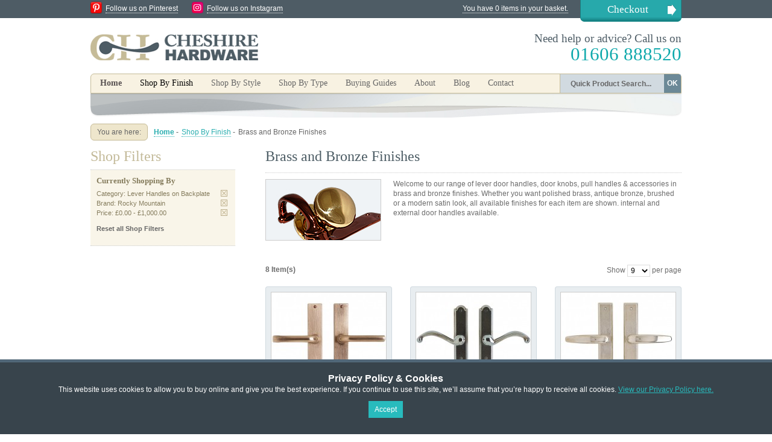

--- FILE ---
content_type: text/html; charset=UTF-8
request_url: https://www.cheshirehardware.com/shop-by-finish/brass-and-bronze-door-handles.html?cat=109&manufacturer=40&price=1%2C1000
body_size: 7898
content:
<!DOCTYPE html PUBLIC "-//W3C//DTD XHTML 1.0 Strict//EN" "http://www.w3.org/TR/xhtml1/DTD/xhtml1-strict.dtd">
<html xmlns="http://www.w3.org/1999/xhtml" xml:lang="en" lang="en">
<head>
<title>Polished Gunmetal Solid Bronze and Brass Door Handles and Door Knobs from Cheshire Hardware  | Door handles &amp; door accessories | Cheshire Hardware</title>

<meta http-equiv="Content-Type" content="text/html; charset=utf-8" />
<meta name="google-site-verification" content="F7CCSqh6LFhVs-NXWxZyw6DSegfSpxFR1jZNX-avHdA" />
<meta name="viewport" content="width=device-width, initial-scale=1.0, user-scalable=no">
<meta name="description" content="Brass Gunmetal and Bronze door hardware, including handles on rose, door knobs, pull handles, Thumb Latches and accessories polished brass satin brass antique brass aged brass distressed oil rubbed bronze RBMA IBMA solid bronze polished gunmetal distressed antique brass real bronze metal antique polished bronze.  Internal and external door handles available.

" />
<meta name="keywords" content="brass door hardware, brass door lever handle, brass door knob, brass pull handle, brass door furniture, brass door handles, brass door knobs, brass door hardware, brass door handle, brass door lever, brass thumb latch, brass thumblatch, bronze door lever handle, bronze door knob, bronze pull handle, bronze door furniture, bronze door handles, bronze door knobs, bronze door hardware, bronze door handle, bronze door lever, bronze thumblatch, bronze thumb latch, gunmetal door lever handle, gunmetal door knob, gunmetal pull handle, gunmetal door furniture, gunmetal door handles, gunmetal door knobs, gun metal door hardware, gun metal door handle, gun metal door lever, gun metal thumblatch, gun metal thumb latch, gun  metal door lever handle, gun metal door knob, gun metal pull handle, gun metal door furniture, gun metal door handles, gun metal door knobs, gun metal door hardware, gun metal door handle, gun metal door lever, gun metal thumblatch, gun metal thumb latch" />
<meta name="robots" content="INDEX,FOLLOW" />
<link rel="icon" href="https://www.cheshirehardware.com/skin/frontend/cheshirehardware/default/favicon.ico" type="image/x-icon" />
<link rel="shortcut icon" href="https://www.cheshirehardware.com/skin/frontend/cheshirehardware/default/favicon.ico" type="image/x-icon" />

<meta name="google-site-verification" content="SUDWdFzWe5hmHW2mo3tNcueFHmPQ79or4UjjZMOnHuM" />

<!--[if lt IE 7]>
<script type="text/javascript">
//<![CDATA[
    var BLANK_URL = 'https://www.cheshirehardware.com/js/blank.html';
    var BLANK_IMG = 'https://www.cheshirehardware.com/js/spacer.gif';
//]]>
</script>
<![endif]-->
<link rel="stylesheet" type="text/css" href="https://www.cheshirehardware.com/skin/frontend/cheshirehardware/default/css/production.css" media="all" />
<link rel="stylesheet" type="text/css" href="https://www.cheshirehardware.com/skin/frontend/base/default/css/widgets.css" media="all" />
<link rel="stylesheet" type="text/css" href="https://www.cheshirehardware.com/skin/frontend/cheshirehardware/default/css/shadowbox.css" media="all" />
<link rel="stylesheet" type="text/css" href="https://www.cheshirehardware.com/skin/frontend/cheshirehardware/default/css/jqzoom.css" media="all" />
<link rel="stylesheet" type="text/css" href="https://www.cheshirehardware.com/skin/frontend/cheshirehardware/default/aw_blog/css/style.css" media="all" />
<link rel="stylesheet" type="text/css" href="https://www.cheshirehardware.com/skin/frontend/base/default/css/hideprice.css" media="all" />
<link rel="stylesheet" type="text/css" href="https://www.cheshirehardware.com/skin/frontend/base/default/css/scommerce/gdpr/cookienotice.css" media="all" />
<link rel="stylesheet" type="text/css" href="https://www.cheshirehardware.com/skin/frontend/cheshirehardware/default/css/print.css" media="print" />
<script type="text/javascript" src="https://www.cheshirehardware.com/js/prototype/prototype.js"></script>
<script type="text/javascript" src="https://www.cheshirehardware.com/js/lib/ccard.js"></script>
<script type="text/javascript" src="https://www.cheshirehardware.com/js/prototype/validation.js"></script>
<script type="text/javascript" src="https://www.cheshirehardware.com/js/scriptaculous/builder.js"></script>
<script type="text/javascript" src="https://www.cheshirehardware.com/js/scriptaculous/effects.js"></script>
<script type="text/javascript" src="https://www.cheshirehardware.com/js/scriptaculous/dragdrop.js"></script>
<script type="text/javascript" src="https://www.cheshirehardware.com/js/scriptaculous/controls.js"></script>
<script type="text/javascript" src="https://www.cheshirehardware.com/js/scriptaculous/slider.js"></script>
<script type="text/javascript" src="https://www.cheshirehardware.com/js/varien/js.js"></script>
<script type="text/javascript" src="https://www.cheshirehardware.com/js/varien/form.js"></script>
<script type="text/javascript" src="https://www.cheshirehardware.com/js/varien/menu.js"></script>
<script type="text/javascript" src="https://www.cheshirehardware.com/js/mage/translate.js"></script>
<script type="text/javascript" src="https://www.cheshirehardware.com/js/mage/cookies.js"></script>
<script type="text/javascript" src="https://www.cheshirehardware.com/skin/frontend/cheshirehardware/default/js/jquery-1.9.0.min.js"></script>
<script type="text/javascript" src="https://www.cheshirehardware.com/skin/frontend/cheshirehardware/default/js/easySlider1.7.js"></script>
<script type="text/javascript" src="https://www.cheshirehardware.com/skin/frontend/cheshirehardware/default/js/jquery.jqzoom-core.js"></script>
<script type="text/javascript" src="https://www.cheshirehardware.com/skin/frontend/cheshirehardware/default/js/shadowbox.js"></script>
<link rel="canonical" href="https://www.cheshirehardware.com/shop-by-finish/brass-and-bronze-door-handles.html" />
<!--[if lt IE 8]>
<link rel="stylesheet" type="text/css" href="https://www.cheshirehardware.com/skin/frontend/cheshirehardware/default/css/styles-ie.css" media="all" />
<![endif]-->
<!--[if lt IE 7]>
<script type="text/javascript" src="https://www.cheshirehardware.com/js/lib/ds-sleight.js"></script>
<script type="text/javascript" src="https://www.cheshirehardware.com/skin/frontend/base/default/js/ie6.js"></script>
<![endif]-->

<script type="text/javascript">
//<![CDATA[
optionalZipCountries = [];
//]]>
</script>
<script type="text/javascript">var Translator = new Translate({"Please enter a valid phone number. For example (123) 456-7890 or 123-456-7890.":"Please enter a valid phone number. For example 01234 567890,  (123) 456-7890 or 123-456-7890.","Please enter a valid email address. For example johndoe@domain.com.":"Please enter a valid email address. For example johndoe@example.com.","Please enter a valid zip code. For example 90602 or 90602-1234.":"Please enter a valid postcode or zip. For example AB1 1AB, 90602 or 90602-1234.","Please enter a valid zip code.":"Please enter a valid postcode or zip.","Please enter a valid $ amount. For example $100.00.":"Please enter a valid \u00a3 amount. For example \u00a3100.00.","Please select State\/Province.":"Please select County\/State.","Credit card number doesn't match credit card type":"Credit card number does not match credit card type","Please use only letters (a-z or A-Z), numbers (0-9) or underscore(_) in this field, first character should be a letter.":"Please use only letters (a-z or A-Z), numbers (0-9) or underscores (_) in this field, first character must be a letter.","Your session has been expired, you will be relogged in now.":"Your session has expired, you will be re-logged in now."});</script></head>
<body class=" catalog-category-view categorypath-shop-by-finish-brass-and-bronze-door-handles-html category-brass-and-bronze-door-handles">

<style>
    .scommerce-gdpr-cookienotice {
        background: #38444c;
        color: #ffffff;
        padding: 5px 0;
    }
    .scommerce-gdpr-cookienotice .message {
        max-width: 960px;
        margin: 0 auto;
        text-align: center;
    }
    .scommerce-gdpr-cookienotice .message span.cookie-title {
        display: block;
        color: #ffffff;
        font-size: 16px;
        font-weight: bold;
        margin: 0.4em 0 0;
    }
    .scommerce-gdpr-cookienotice .message a {
        color: #28bbbd;
        text-decoration: underline;
    }
    .scommerce-gdpr-cookienotice .message a:hover {
        text-decoration: none;
    }
    .scommerce-gdpr-cookienotice .message .close a {
        font-size: 16px;
        text-decoration: none;
        font-weight: bold;
    }
    .scommerce-gdpr-cookienotice .message .close a:hover {
        text-decoration: underline;
    }
    .scommerce-gdpr-disabled {
        pointer-events: none;
        opacity: 0.4;
    }
    .bottom-position {
        position: fixed;
        width: 100%;
        z-index: 1000;
        bottom: 0;
        left: 0;
    }
</style>

<div id="js-cookienotice" class="cookienotifications scommerce-gdpr-cookienotice bottom-position" style="display: none;">
    <div class="message">
        <span class="cookie-title">Privacy Policy &amp; Cookies</span>
        <p>
            This website uses cookies to allow you to buy online and give you the best experience. If you continue to use this site, we’ll assume that you’re happy to receive all cookies. <a href="http://www.cheshirehardware.com/privacy-and-cookie-policy.html" target="_blank">View our Privacy Policy here.</a><br>
        </p>
        <p class="accept">
            <a class="button" id="js-gdpr-accept" href="">Accept</a>
        </p>
        
    </div>
</div>

<script>
    (function($) {
        $(function() {
            // Model
            var Model = {
                wrapper: $('.wrapper'), // Page wrapper for enable/disable access to page
                block: $('#js-cookienotice'), // Block with cookie alert text and links
                wrapperClass: 'scommerce-gdpr-disabled', // Css class for enabling/disabling page wrapper
                isBlocked: 0, // Config value for enable/disable accees to site page
                cookieKey: 'cookie_accepted', // Cookie key to check accepted cookie policy
                cookieClosedKey: 'cookie_closed', // Closed Cookie key to check if cookie message is closed

                // Initialize model
                initialize: function() {
                    if (! this.get(this.cookieClosedKey)) {
                        this.block.show();
                    }
                    if (this.isBlocked && ! this.get(this.cookieKey)) {
                        this.disable();
                    }
                },

                // Set cookie value
                set: function(name, value) {
                    Mage.Cookies.set(name, value, new Date(new Date().getTime() + (100 * 365 * 24 * 60 * 60)));
                },

                // Get cookie value (just check to value is 1)
                get: function(name) {
                    return Mage.Cookies.get(name) == 1;
                },

                // Close gdpr block
                close: function() {
                    this.set(this.cookieClosedKey, 1);
                    this.block.hide();
                },

                // Accept rules
                accept: function() {
                    this.close();
                    this.set(this.cookieKey, 1);
                    if (this.isBlocked) {
                        this.enable();
                    }
                },

                // Decline rules
                decline: function() {
                    this.close();
                    this.set(this.cookieKey, 0);
                },

                // Disable page wrapper ("close" access to site page)
                disable: function() {
                    this.wrapper.addClass(this.wrapperClass);
                },

                // Enable page wrapper ("allow" access to site page)
                enable: function() {
                    this.wrapper.removeClass(this.wrapperClass);
                }
            };

            // Callbacks
            $('#js-gdpr-accept').on('click', function(e) {
                e.preventDefault();
                Model.accept();
            });
            $('#js-gdpr-decline').on('click', function(e) {
                e.preventDefault();
                Model.decline();
            });

            // Initialize
            Model.initialize();
        });
    })(jQuery);
</script>

<!-- BEGIN GOOGLE ANALYTICS CODE -->
<script type="text/javascript">
//<![CDATA[
    (function() {
        var ga = document.createElement('script'); ga.type = 'text/javascript'; ga.async = true;
        ga.src = ('https:' == document.location.protocol ? 'https://ssl' : 'http://www') + '.google-analytics.com/ga.js';
        (document.getElementsByTagName('head')[0] || document.getElementsByTagName('body')[0]).appendChild(ga);
    })();

    var _gaq = _gaq || [];
    _gaq.push(["_setAccount", "UA-19482674-2"]);
    _gaq.push(["_trackPageview", "/shop-by-finish/brass-and-bronze-door-handles.html?cat=109&manufacturer=40&price=1%2C1000"]);
//]]>
</script>
<!-- END GOOGLE ANALYTICS CODE -->
        <div class="wrapper">
        <noscript>
        <div class="noscript">
            <div class="noscript-inner">
                <p><strong>JavaScript seem to be disabled in your browser.</strong></p>
                <p>You must have JavaScript enabled in your browser to utilize the functionality of this website.</p>
            </div>
        </div>
    </noscript>
    <div class="page">
        <div class="header-container">

	<div class="top-bar clearfix"><ul class="links">
            <li class="first" ><a href="https://www.cheshirehardware.com/checkout/cart/" title="You have 0 items in your basket." class="top-link-cart">You have 0 items in your basket.</a></li>
            <li class=" last" ><a href="https://www.cheshirehardware.com/checkout/" title="Checkout" class="top-link-checkout">Checkout</a></li>
    </ul>

        <img src="/skin/frontend/cheshirehardware/default/images/icon_pin.png" alt="Follow us on Pinterest" class="social-icon pin" /><a href="http://pinterest.com/knobshandles/" target="_blank" class="social-link">Follow us on Pinterest</a>
        <img src="/skin/frontend/cheshirehardware/default/images/ch-insta.png" alt="Follow us on Instagram" class="social-icon pin" /><a href="https://www.instagram.com/cheshirehardware/" target="_blank" class="social-link">Follow us on Instagram</a>

    </div>

    <div class="header">
                <a href="https://www.cheshirehardware.com/" title="Cheshire Hardware" class="logo"><strong>Cheshire Hardware</strong><img src="https://www.cheshirehardware.com/skin/frontend/cheshirehardware/default/images/logo.png" alt="Cheshire Hardware" /></a>
        
        <div class="promoBanner">
        </div>

        <p class="header-message">Need help or advice? Call us on<br /><span>01606 888520</span></p>

    </div>

</div>


<div class="nav-container clearfix">


    <ul id="nav">
        <li><a class="homeNavBut" href="/">Home</a></li><li class="level0 wibble-nav-1 level-top active first parent">
<a href="https://www.cheshirehardware.com/shop-by-finish.html" class="level-top">
<span>Shop By Finish</span>
</a>
<ul class="level0">
<li class="level1 wibble-nav-1-1 active first parent">
<a href="https://www.cheshirehardware.com/shop-by-finish/brass-and-bronze-door-handles.html">
<span>Brass and Bronze Finishes</span>
</a>
<ul class="level1">
<li class="level2 wibble-nav-1-1-1 first">
<a href="https://www.cheshirehardware.com/shop-by-finish/brass-and-bronze-door-handles/brass-bronze-lever-handles-on-rose.html">
<span>Lever Handles on Rose</span>
</a>
</li><li class="level2 wibble-nav-1-1-2">
<a href="https://www.cheshirehardware.com/shop-by-finish/brass-and-bronze-door-handles/brass-bronze-lever-handle-on-backplate.html">
<span>Lever Handles on Backplate</span>
</a>
</li><li class="level2 wibble-nav-1-1-3">
<a href="https://www.cheshirehardware.com/shop-by-finish/brass-and-bronze-door-handles/brass-bronze-door-knobs.html">
<span>Door Knobs</span>
</a>
</li><li class="level2 wibble-nav-1-1-4">
<a href="https://www.cheshirehardware.com/shop-by-finish/brass-and-bronze-door-handles/brass-bronze-pull-handles-thumb-latches.html">
<span>Pull Handles &amp; Thumb Latches</span>
</a>
</li><li class="level2 wibble-nav-1-1-5">
<a href="https://www.cheshirehardware.com/shop-by-finish/brass-and-bronze-door-handles/brass-bronze-cabinet-cupboard-handles.html">
<span>Cabinet Handles</span>
</a>
</li><li class="level2 wibble-nav-1-1-6 last">
<a href="https://www.cheshirehardware.com/shop-by-finish/brass-and-bronze-door-handles/brass-bronze-escutcheons-and-bathroom-turns.html">
<span>Escutcheons &amp; Bathroom Turns</span>
</a>
</li>
</ul>
</li><li class="level1 wibble-nav-1-2 parent">
<a href="https://www.cheshirehardware.com/shop-by-finish/stainless-steel-nickel-chrome-door-handles.html">
<span>Stainless Steel, Nickel &amp; Chrome</span>
</a>
<ul class="level1">
<li class="level2 wibble-nav-1-2-7 first">
<a href="https://www.cheshirehardware.com/shop-by-finish/stainless-steel-nickel-chrome-door-handles/stainless-steel-chrome-nickel-lever-handle-on-rose.html">
<span>Lever Handles on Rose</span>
</a>
</li><li class="level2 wibble-nav-1-2-8">
<a href="https://www.cheshirehardware.com/shop-by-finish/stainless-steel-nickel-chrome-door-handles/stainless-steel-chrome-lever-handles-on-backplate.html">
<span>Lever Handles on Backplate</span>
</a>
</li><li class="level2 wibble-nav-1-2-9">
<a href="https://www.cheshirehardware.com/shop-by-finish/stainless-steel-nickel-chrome-door-handles/stainless-steel-nickel-and-chrome-door-knobs.html">
<span>Door Knobs Nickel &amp; Chrome</span>
</a>
</li><li class="level2 wibble-nav-1-2-10">
<a href="https://www.cheshirehardware.com/shop-by-finish/stainless-steel-nickel-chrome-door-handles/nickel-chrome-thumb-latch-pull-handles.html">
<span>Pull Handles &amp; Thumb Latches Nickel &amp; Chrome</span>
</a>
</li><li class="level2 wibble-nav-1-2-11">
<a href="https://www.cheshirehardware.com/shop-by-finish/stainless-steel-nickel-chrome-door-handles/stainless-steel-chrome-cabinet-cupboard-handles-and-knobs.html">
<span>Cabinet Handles Nickel &amp; Chrome</span>
</a>
</li><li class="level2 wibble-nav-1-2-12 last">
<a href="https://www.cheshirehardware.com/shop-by-finish/stainless-steel-nickel-chrome-door-handles/stainless-steel-nickel-chrome-escutcheons-and-bathroom-thumbturns.html">
<span>Escutcheons &amp; Bathroom Turns Nickel &amp; Chrome</span>
</a>
</li>
</ul>
</li><li class="level1 wibble-nav-1-3 parent">
<a href="https://www.cheshirehardware.com/shop-by-finish/black-door-handles.html">
<span>Modern &amp; Traditional Black</span>
</a>
<ul class="level1">
<li class="level2 wibble-nav-1-3-13 first">
<a href="https://www.cheshirehardware.com/shop-by-finish/black-door-handles/black-lever-handles-on-rose.html">
<span>Lever Handles on Rose Black</span>
</a>
</li><li class="level2 wibble-nav-1-3-14">
<a href="https://www.cheshirehardware.com/shop-by-finish/black-door-handles/black-lever-handles-on-backplate.html">
<span>Lever Handles on Backplate Black</span>
</a>
</li><li class="level2 wibble-nav-1-3-15">
<a href="https://www.cheshirehardware.com/shop-by-finish/black-door-handles/black-door-knobs.html">
<span>Door Knobs Black</span>
</a>
</li><li class="level2 wibble-nav-1-3-16">
<a href="https://www.cheshirehardware.com/shop-by-finish/black-door-handles/modern-traditional-black-pull-handles.html">
<span>Pull Handles &amp; Thumb Latches Black</span>
</a>
</li><li class="level2 wibble-nav-1-3-17">
<a href="https://www.cheshirehardware.com/shop-by-finish/black-door-handles/black-cabinet-handles-knobs.html">
<span>Cabinet Handles Black</span>
</a>
</li><li class="level2 wibble-nav-1-3-18 last">
<a href="https://www.cheshirehardware.com/shop-by-finish/black-door-handles/modern-traditional-black-escutcheons-bathroom-turns.html">
<span>Escutcheons &amp; Bathroom Turns Black</span>
</a>
</li>
</ul>
</li><li class="level1 wibble-nav-1-4 parent">
<a href="https://www.cheshirehardware.com/shop-by-finish/pewter-door-handles-knobs.html">
<span>Pewter</span>
</a>
<ul class="level1">
<li class="level2 wibble-nav-1-4-19 first">
<a href="https://www.cheshirehardware.com/shop-by-finish/pewter-door-handles-knobs/pewter-lever-handle-on-rose.html">
<span>Lever Handles on Rose Pewter</span>
</a>
</li><li class="level2 wibble-nav-1-4-20">
<a href="https://www.cheshirehardware.com/shop-by-finish/pewter-door-handles-knobs/pewter-lever-handle-on-backplate.html">
<span>Lever Handles on Backplate Pewter</span>
</a>
</li><li class="level2 wibble-nav-1-4-21">
<a href="https://www.cheshirehardware.com/shop-by-finish/pewter-door-handles-knobs/pewter-door-knobs.html">
<span>Door Knobs Pewter</span>
</a>
</li><li class="level2 wibble-nav-1-4-22">
<a href="https://www.cheshirehardware.com/shop-by-finish/pewter-door-handles-knobs/pewter-pull-handles-thumb-latches.html">
<span>Pull Handles &amp; Thumb Latches Pewter</span>
</a>
</li><li class="level2 wibble-nav-1-4-23">
<a href="https://www.cheshirehardware.com/shop-by-finish/pewter-door-handles-knobs/pewter-cabinet-cupboard-handles.html">
<span>Cabinet Handles Pewter</span>
</a>
</li><li class="level2 wibble-nav-1-4-24 last">
<a href="https://www.cheshirehardware.com/shop-by-finish/pewter-door-handles-knobs/pewter-escutcheons-bathroom-turns.html">
<span>Escutcheons &amp; Bathroom Turns Pewter</span>
</a>
</li>
</ul>
</li><li class="level1 wibble-nav-1-5 last parent">
<a href="https://www.cheshirehardware.com/shop-by-finish/door-handles-wooden-glass-leather-nylon.html">
<span>Other Finishes</span>
</a>
<ul class="level1">
<li class="level2 wibble-nav-1-5-25 first">
<a href="https://www.cheshirehardware.com/shop-by-finish/door-handles-wooden-glass-leather-nylon/other-finishes-lever-on-rose.html">
<span>Lever Handles on Rose</span>
</a>
</li><li class="level2 wibble-nav-1-5-26">
<a href="https://www.cheshirehardware.com/shop-by-finish/door-handles-wooden-glass-leather-nylon/other-finishes-lever-on-backplate.html">
<span>Lever Handles on Backplate</span>
</a>
</li><li class="level2 wibble-nav-1-5-27">
<a href="https://www.cheshirehardware.com/shop-by-finish/door-handles-wooden-glass-leather-nylon/other-finishes-door-knobs.html">
<span>Door Knobs</span>
</a>
</li><li class="level2 wibble-nav-1-5-28">
<a href="https://www.cheshirehardware.com/shop-by-finish/door-handles-wooden-glass-leather-nylon/other-finishes-pull-handles.html">
<span>Pull Handles</span>
</a>
</li><li class="level2 wibble-nav-1-5-29">
<a href="https://www.cheshirehardware.com/shop-by-finish/door-handles-wooden-glass-leather-nylon/other-finishes-cabinet-handles.html">
<span>Cabinet Handles</span>
</a>
</li><li class="level2 wibble-nav-1-5-30 last">
<a href="https://www.cheshirehardware.com/shop-by-finish/door-handles-wooden-glass-leather-nylon/other-finishes-escutcheons.html">
<span>Escutcheons</span>
</a>
</li>
</ul>
</li>
</ul>
</li><li class="level0 wibble-nav-2 level-top parent">
<a href="https://www.cheshirehardware.com/shop-by-style.html" class="level-top">
<span>Shop By Style</span>
</a>
<ul class="level0">
<li class="level1 wibble-nav-2-1 first parent">
<a href="https://www.cheshirehardware.com/shop-by-style/contemporary-door-handles.html">
<span>Contemporary Door Handles</span>
</a>
<ul class="level1">
<li class="level2 wibble-nav-2-1-1 first">
<a href="https://www.cheshirehardware.com/shop-by-style/contemporary-door-handles/contemporary-door-lever-handles.html">
<span>Contemporary Door Lever Handles</span>
</a>
</li><li class="level2 wibble-nav-2-1-2">
<a href="https://www.cheshirehardware.com/shop-by-style/contemporary-door-handles/contemporary-door-knobs-1.html">
<span>Contemporary Door Knobs</span>
</a>
</li><li class="level2 wibble-nav-2-1-3">
<a href="https://www.cheshirehardware.com/shop-by-style/contemporary-door-handles/contemporary-pull-handles.html">
<span>Contemporary Door Pull Handles</span>
</a>
</li><li class="level2 wibble-nav-2-1-4 last">
<a href="https://www.cheshirehardware.com/shop-by-style/contemporary-door-handles/contemporary-cabinet-cupboard-handles.html">
<span>Contemporary Cabinet Handles</span>
</a>
</li>
</ul>
</li><li class="level1 wibble-nav-2-2 parent">
<a href="https://www.cheshirehardware.com/shop-by-style/victorian-georgian-door-handles.html">
<span>Victorian &amp; Georgian Door Handles</span>
</a>
<ul class="level1">
<li class="level2 wibble-nav-2-2-5 first">
<a href="https://www.cheshirehardware.com/shop-by-style/victorian-georgian-door-handles/victorian-georgian-door-lever-handles.html">
<span>Lever Door Handles</span>
</a>
</li><li class="level2 wibble-nav-2-2-6">
<a href="https://www.cheshirehardware.com/shop-by-style/victorian-georgian-door-handles/victorian-georgian-door-knobs-1.html">
<span>Door Knobs</span>
</a>
</li><li class="level2 wibble-nav-2-2-7">
<a href="https://www.cheshirehardware.com/shop-by-style/victorian-georgian-door-handles/victorian-georgian-pull-handles.html">
<span>Door Pull Handles</span>
</a>
</li><li class="level2 wibble-nav-2-2-8 last">
<a href="https://www.cheshirehardware.com/shop-by-style/victorian-georgian-door-handles/victorian-georgian-cabinet-handles.html">
<span>Cabinet Handles</span>
</a>
</li>
</ul>
</li><li class="level1 wibble-nav-2-3 parent">
<a href="https://www.cheshirehardware.com/shop-by-style/rustic-door-handles.html">
<span>Rustic Door Handles</span>
</a>
<ul class="level1">
<li class="level2 wibble-nav-2-3-9 first">
<a href="https://www.cheshirehardware.com/shop-by-style/rustic-door-handles/rustic-lever-door-handles.html">
<span>Rustic Lever Door Handles</span>
</a>
</li><li class="level2 wibble-nav-2-3-10">
<a href="https://www.cheshirehardware.com/shop-by-style/rustic-door-handles/rustic-door-knobs.html">
<span>Rustic Door Knobs</span>
</a>
</li><li class="level2 wibble-nav-2-3-11">
<a href="https://www.cheshirehardware.com/shop-by-style/rustic-door-handles/rustic-door-pull-handles.html">
<span>Rustic Door Pull Handles</span>
</a>
</li><li class="level2 wibble-nav-2-3-12">
<a href="https://www.cheshirehardware.com/shop-by-style/rustic-door-handles/rustic-thumb-latches.html">
<span>Rustic Thumb Latches</span>
</a>
</li><li class="level2 wibble-nav-2-3-13 last">
<a href="https://www.cheshirehardware.com/shop-by-style/rustic-door-handles/rustic-cabinet-handles.html">
<span>Rustic Cabinet Handles</span>
</a>
</li>
</ul>
</li><li class="level1 wibble-nav-2-4 parent">
<a href="https://www.cheshirehardware.com/shop-by-style/art-deco-door-handles.html">
<span>Art Deco Door Handles</span>
</a>
<ul class="level1">
<li class="level2 wibble-nav-2-4-14 first">
<a href="https://www.cheshirehardware.com/shop-by-style/art-deco-door-handles/art-deco-lever-door-handles.html">
<span>Deco Lever Door Handles</span>
</a>
</li><li class="level2 wibble-nav-2-4-15 last">
<a href="https://www.cheshirehardware.com/shop-by-style/art-deco-door-handles/art-deco-door-knobs.html">
<span>Deco Door Knobs</span>
</a>
</li>
</ul>
</li><li class="level1 wibble-nav-2-5 last parent">
<a href="https://www.cheshirehardware.com/shop-by-style/gothic-door-handles.html">
<span>Gothic Door Handles</span>
</a>
<ul class="level1">
<li class="level2 wibble-nav-2-5-16 first">
<a href="https://www.cheshirehardware.com/shop-by-style/gothic-door-handles/gothic-lever-door-handles.html">
<span>Gothic Lever Door Handles</span>
</a>
</li><li class="level2 wibble-nav-2-5-17">
<a href="https://www.cheshirehardware.com/shop-by-style/gothic-door-handles/gothic-door-knobs.html">
<span>Gothic Door Knobs</span>
</a>
</li><li class="level2 wibble-nav-2-5-18 last">
<a href="https://www.cheshirehardware.com/shop-by-style/gothic-door-handles/gothic-cabinet-cupboard-handles.html">
<span>Gothic Cabinet Handles</span>
</a>
</li>
</ul>
</li>
</ul>
</li><li class="level0 wibble-nav-3 level-top last parent">
<a href="https://www.cheshirehardware.com/shop-by-type.html" class="level-top">
<span>Shop By Type</span>
</a>
<ul class="level0">
<li class="level1 wibble-nav-3-1 first parent">
<a href="https://www.cheshirehardware.com/shop-by-type/internal-door-lever-handles-lever-on-rose.html">
<span>Door Handles on Rose</span>
</a>
<ul class="level1">
<li class="level2 wibble-nav-3-1-1 first">
<a href="https://www.cheshirehardware.com/shop-by-type/internal-door-lever-handles-lever-on-rose/lever-handles-lever-on-rose-brass-bronze.html">
<span>Brass and Bronze Handles On Rose</span>
</a>
</li><li class="level2 wibble-nav-3-1-2">
<a href="https://www.cheshirehardware.com/shop-by-type/internal-door-lever-handles-lever-on-rose/lever-handles-lever-on-rose-stainless-steel-nickel-chrome.html">
<span>Stainless Steel &amp; Chrome Handles On Rose</span>
</a>
</li><li class="level2 wibble-nav-3-1-3">
<a href="https://www.cheshirehardware.com/shop-by-type/internal-door-lever-handles-lever-on-rose/lever-handles-lever-on-rose-black.html">
<span>Modern &amp; Traditional Black Handles On Rose</span>
</a>
</li><li class="level2 wibble-nav-3-1-4">
<a href="https://www.cheshirehardware.com/shop-by-type/internal-door-lever-handles-lever-on-rose/lever-handles-lever-on-rose-pewter.html">
<span>Pewter Handles On Rose</span>
</a>
</li><li class="level2 wibble-nav-3-1-5 last">
<a href="https://www.cheshirehardware.com/shop-by-type/internal-door-lever-handles-lever-on-rose/lever-handles-on-rose-other-finishes.html">
<span>Handles On Rose Other Finishes</span>
</a>
</li>
</ul>
</li><li class="level1 wibble-nav-3-2 parent">
<a href="https://www.cheshirehardware.com/shop-by-type/lever-handles-lever-on-backplate.html">
<span>Handles on Backplate</span>
</a>
<ul class="level1">
<li class="level2 wibble-nav-3-2-6 first">
<a href="https://www.cheshirehardware.com/shop-by-type/lever-handles-lever-on-backplate/lever-handles-lever-on-backplate-brass-bronze.html">
<span>Brass and Bronze Handles On Backplate</span>
</a>
</li><li class="level2 wibble-nav-3-2-7">
<a href="https://www.cheshirehardware.com/shop-by-type/lever-handles-lever-on-backplate/lever-handles-lever-on-backplate-stainless-steel-chrome.html">
<span>Stainless Steel Nickel &amp; Chrome Handles On Backplate</span>
</a>
</li><li class="level2 wibble-nav-3-2-8">
<a href="https://www.cheshirehardware.com/shop-by-type/lever-handles-lever-on-backplate/lever-handles-lever-on-backplate-black.html">
<span>Modern &amp; Traditional Black Handles On Backplate</span>
</a>
</li><li class="level2 wibble-nav-3-2-9">
<a href="https://www.cheshirehardware.com/shop-by-type/lever-handles-lever-on-backplate/lever-handles-lever-on-backplate-pewter.html">
<span>Pewter Handles On Backplate</span>
</a>
</li><li class="level2 wibble-nav-3-2-10 last">
<a href="https://www.cheshirehardware.com/shop-by-type/lever-handles-lever-on-backplate/lever-on-backplate-other-finishes.html">
<span>Handles On Backplate Other Finishes</span>
</a>
</li>
</ul>
</li><li class="level1 wibble-nav-3-3 parent">
<a href="https://www.cheshirehardware.com/shop-by-type/door-knobs-1.html">
<span>Door Knobs</span>
</a>
<ul class="level1">
<li class="level2 wibble-nav-3-3-11 first">
<a href="https://www.cheshirehardware.com/shop-by-type/door-knobs-1/door-knobs-mortice-knobs.html">
<span>Mortice Door Knobs</span>
</a>
</li><li class="level2 wibble-nav-3-3-12 last">
<a href="https://www.cheshirehardware.com/shop-by-type/door-knobs-1/door-knobs-rim-knobs.html">
<span>Rim Door Knobs</span>
</a>
</li>
</ul>
</li><li class="level1 wibble-nav-3-4 parent">
<a href="https://www.cheshirehardware.com/shop-by-type/pull-handles-thumb-latches.html">
<span>Pull Handles &amp; Thumb Latches</span>
</a>
<ul class="level1">
<li class="level2 wibble-nav-3-4-13 first">
<a href="https://www.cheshirehardware.com/shop-by-type/pull-handles-thumb-latches/face-fix-pull-handles.html">
<span>Face Fix Pull Handles</span>
</a>
</li><li class="level2 wibble-nav-3-4-14">
<a href="https://www.cheshirehardware.com/shop-by-type/pull-handles-thumb-latches/bolt-fix-pull-handles.html">
<span>Bolt-Fix Pull Handles</span>
</a>
</li><li class="level2 wibble-nav-3-4-15 last">
<a href="https://www.cheshirehardware.com/shop-by-type/pull-handles-thumb-latches/thumb-latches-suffolk-latches-chrome-nickel-brass-bronze.html">
<span>Thumb Latches</span>
</a>
</li>
</ul>
</li><li class="level1 wibble-nav-3-5 parent">
<a href="https://www.cheshirehardware.com/shop-by-type/cabinet-knobs-cup-handles-pulls.html">
<span>Cabinet Handles &amp; Knobs</span>
</a>
<ul class="level1">
<li class="level2 wibble-nav-3-5-16 first">
<a href="https://www.cheshirehardware.com/shop-by-type/cabinet-knobs-cup-handles-pulls/cupboard-door-knobs-cup-handles-fittings-brass-bronze.html">
<span>Brass and Bronze Cupboard Handles</span>
</a>
</li><li class="level2 wibble-nav-3-5-17">
<a href="https://www.cheshirehardware.com/shop-by-type/cabinet-knobs-cup-handles-pulls/cupboard-door-knobs-cup-handles-stainless-steel-chrome.html">
<span>Stainless Steel Nickel &amp; Chrome Cupboard Knobs</span>
</a>
</li><li class="level2 wibble-nav-3-5-18">
<a href="https://www.cheshirehardware.com/shop-by-type/cabinet-knobs-cup-handles-pulls/cupboard-knobs-cup-handles-antique-black.html">
<span>Traditional Black Cupboard Handles</span>
</a>
</li><li class="level2 wibble-nav-3-5-19">
<a href="https://www.cheshirehardware.com/shop-by-type/cabinet-knobs-cup-handles-pulls/cupboard-door-knobs-cup-handles-pewter.html">
<span>Pewter Cubpoad Door Knobs and Handles</span>
</a>
</li><li class="level2 wibble-nav-3-5-20 last">
<a href="https://www.cheshirehardware.com/shop-by-type/cabinet-knobs-cup-handles-pulls/cupboard-door-handles-other-finishes.html">
<span>Other Finishes. Glass Leather etc.</span>
</a>
</li>
</ul>
</li><li class="level1 wibble-nav-3-6 last parent">
<a href="https://www.cheshirehardware.com/shop-by-type/escutcheons-bathroom-turns.html">
<span>Escutcheons &amp; Bathroom Turns</span>
</a>
<ul class="level1">
<li class="level2 wibble-nav-3-6-21 first">
<a href="https://www.cheshirehardware.com/shop-by-type/escutcheons-bathroom-turns/escutcheons-euro-key.html">
<span>Escutcheons</span>
</a>
</li><li class="level2 wibble-nav-3-6-22 last">
<a href="https://www.cheshirehardware.com/shop-by-type/escutcheons-bathroom-turns/type-bathroom-turn-and-release.html">
<span>Bathroom Turn &amp; Release</span>
</a>
</li>
</ul>
</li>
</ul>
</li><li><a href="/buying-guides.html">Buying Guides</a></li><li><a href="/about-us.html">About</a></li><li><a href="/blog">Blog</a></li><li><a href="/contacts-us">Contact</a></li>
    </ul>

<form id="search_mini_form" action="https://www.cheshirehardware.com/catalogsearch/result/" method="get">
    <div class="form-search">
        
        <input id="search" type="text" name="q" value="" class="input-text" />
        <button type="submit" title="OK" class="search_button">OK</button>
        <script type="text/javascript">
        //<![CDATA[
            var searchForm = new Varien.searchForm('search_mini_form', 'search', 'Quick Product Search...');
        //]]>
        </script>
    </div>
</form>


</div>

                <div class="page-splash">

<p>&nbsp;</p>

</div>
        <div class="main-container col2-left-layout">
            <div class="main">
                
    <ul class="breadcrumbs clearfix">
    
    <li class="label">You are here:</li>
    
                    <li class="home">
                            <a href="https://www.cheshirehardware.com/" title="Go to Home Page">Home</a>
                                        <span> - </span>
                        </li>
                    <li class="category5">
                            <a href="https://www.cheshirehardware.com/shop-by-finish.html" title="">Shop By Finish</a>
                                        <span> - </span>
                        </li>
                    <li class="category83">
                            Brass and Bronze Finishes                                    </li>
            </ul>

                <div class="col-main">
                                        <div class="page-title category-title clearfix">
        <h1>Brass and Bronze Finishes</h1>
</div>


    <div class="category-description std clearfix">
    
	        <p class="category-image"><img src="https://www.cheshirehardware.com/media/catalog/category/brass-bronze-actual-2.jpg" alt="Brass and Bronze Finishes" title="Brass and Bronze Finishes" /></p>        
        Welcome to our range of lever door handles, door knobs, pull handles & accessories in brass and bronze finishes. Whether you want polished brass, antique bronze, brushed or a modern satin look, all available finishes for each item are shown.  internal and external door handles available.<br><br><br><br>    </div>
    
    
<div class="category-products">
    <div class="toolbar">
    <div class="pager">
        <p class="amount">
                            <strong>8 Item(s)</strong>
                    </p>

        <div class="limiter">
            <label>Show</label>
            <select onchange="setLocation(this.value)">
                            <option value="https://www.cheshirehardware.com/shop-by-finish/brass-and-bronze-door-handles.html?cat=109&amp;limit=9&amp;manufacturer=40&amp;price=1%2C1000" selected>
                    9                </option>
                            <option value="https://www.cheshirehardware.com/shop-by-finish/brass-and-bronze-door-handles.html?cat=109&amp;limit=15&amp;manufacturer=40&amp;price=1%2C1000">
                    15                </option>
                            <option value="https://www.cheshirehardware.com/shop-by-finish/brass-and-bronze-door-handles.html?cat=109&amp;limit=30&amp;manufacturer=40&amp;price=1%2C1000">
                    30                </option>
                            <option value="https://www.cheshirehardware.com/shop-by-finish/brass-and-bronze-door-handles.html?cat=109&amp;limit=all&amp;manufacturer=40&amp;price=1%2C1000">
                    All                </option>
                        </select> per page        </div>

        
    
    
    
    
    

    </div>


</div>
        
    
                            <ul class="products-grid blue">
                    <li class="item first" style="border-bottom: 20px;">
                <a href="https://www.cheshirehardware.com/shop-by-finish/brass-and-bronze-door-handles/rocky-mountain-metro-door-handles-bronze-uk.html" title="long plate option" class="product-image"><img src="https://www.cheshirehardware.com/media/catalog/product/cache/1/small_image/190x190/9df78eab33525d08d6e5fb8d27136e95/r/o/rocky-mountain-metro-lever-door-handles-silicon-bronze-brushed-patina-handmade-solid-bronze.jpg" width="190" height="190" alt="long plate option"></a>
                <h3 class="product-name"><a href="https://www.cheshirehardware.com/shop-by-finish/brass-and-bronze-door-handles/rocky-mountain-metro-door-handles-bronze-uk.html" title="Rocky Mountain Metro Door Handles. Various Finishes.">Rocky Mountain Metro Door Handles. Various Finishes.</a></h3>
                                

        
    <div class="price-box">
                                                            <span class="regular-price" id="product-price-3981">
                    <span class="price">&pound;550.28</span>                </span>
                        
        </div>

            </li>
                                    <li class="item" style="border-bottom: 20px;">
                <a href="https://www.cheshirehardware.com/shop-by-finish/brass-and-bronze-door-handles/rocky-mountain-arched-door-handles-bronze-uk.html" title="backplate option" class="product-image"><img src="https://www.cheshirehardware.com/media/catalog/product/cache/1/small_image/190x190/9df78eab33525d08d6e5fb8d27136e95/r/o/rocky-mountain-hardware-arched-lever-door-handles.jpg" width="190" height="190" alt="backplate option"></a>
                <h3 class="product-name"><a href="https://www.cheshirehardware.com/shop-by-finish/brass-and-bronze-door-handles/rocky-mountain-arched-door-handles-bronze-uk.html" title="Rocky Mountain Arched Door Handles. Various Finishes.">Rocky Mountain Arched Door Handles. Various Finishes.</a></h3>
                                

        
    <div class="price-box">
                                                            <span class="regular-price" id="product-price-3984">
                    <span class="price">&pound;577.37</span>                </span>
                        
        </div>

            </li>
                                    <li class="item last" style="border-bottom: 20px;">
                <a href="https://www.cheshirehardware.com/shop-by-finish/brass-and-bronze-door-handles/rocky-mountain-rectangular-door-handles-bronze-uk.html" title="Backplate with lever option" class="product-image"><img src="https://www.cheshirehardware.com/media/catalog/product/cache/1/small_image/190x190/9df78eab33525d08d6e5fb8d27136e95/r/o/rocky-mountain-lever-door-handles-bronze-rectangular.jpg" width="190" height="190" alt="Backplate with lever option"></a>
                <h3 class="product-name"><a href="https://www.cheshirehardware.com/shop-by-finish/brass-and-bronze-door-handles/rocky-mountain-rectangular-door-handles-bronze-uk.html" title="Rocky Mountain Rectangular Door Handles. Various Finishes.">Rocky Mountain Rectangular Door Handles. Various Finishes.</a></h3>
                                

        
    <div class="price-box">
                                                            <span class="regular-price" id="product-price-3985">
                    <span class="price">&pound;580.44</span>                </span>
                        
        </div>

            </li>
                </ul>
                                <ul class="products-grid blue">
                    <li class="item first" style="border-bottom: 20px;">
                <a href="https://www.cheshirehardware.com/shop-by-finish/brass-and-bronze-door-handles/rocky-mountain-curved-door-handles-bronze-uk.html" title="long backplate bathroom" class="product-image"><img src="https://www.cheshirehardware.com/media/catalog/product/cache/1/small_image/190x190/9df78eab33525d08d6e5fb8d27136e95/r/o/rocky-mountain-curved-lever-door-handles-silicon-bronze-light-patina-handmade-solid-bronze.jpg" width="190" height="190" alt="long backplate bathroom"></a>
                <h3 class="product-name"><a href="https://www.cheshirehardware.com/shop-by-finish/brass-and-bronze-door-handles/rocky-mountain-curved-door-handles-bronze-uk.html" title="Rocky Mountain Curved Door Handles. Various Finishes.">Rocky Mountain Curved Door Handles. Various Finishes.</a></h3>
                                

        
    <div class="price-box">
                                                            <span class="regular-price" id="product-price-3982">
                    <span class="price">&pound;598.92</span>                </span>
                        
        </div>

            </li>
                                    <li class="item" style="border-bottom: 20px;">
                <a href="https://www.cheshirehardware.com/shop-by-finish/brass-and-bronze-door-handles/rocky-mountain-stepped-door-handles-bronze-uk.html" title="backplate" class="product-image"><img src="https://www.cheshirehardware.com/media/catalog/product/cache/1/small_image/190x190/9df78eab33525d08d6e5fb8d27136e95/r/o/rocky-mountain-hardware-lever-door-handles-stepped.jpg" width="190" height="190" alt="backplate"></a>
                <h3 class="product-name"><a href="https://www.cheshirehardware.com/shop-by-finish/brass-and-bronze-door-handles/rocky-mountain-stepped-door-handles-bronze-uk.html" title="Rocky Mountain Stepped Door Handles. Various Finishes.">Rocky Mountain Stepped Door Handles. Various Finishes.</a></h3>
                                

        
    <div class="price-box">
                                                            <span class="regular-price" id="product-price-3983">
                    <span class="price">&pound;598.92</span>                </span>
                        
        </div>

            </li>
                                    <li class="item last" style="border-bottom: 20px;">
                <a href="https://www.cheshirehardware.com/shop-by-finish/brass-and-bronze-door-handles/rocky-mountain-fleur-de-lis-door-handles-bronze-uk.html" title="Levers on backplate" class="product-image"><img src="https://www.cheshirehardware.com/media/catalog/product/cache/1/small_image/190x190/9df78eab33525d08d6e5fb8d27136e95/r/o/rocky-mountain-fleur-de-lis-lys-lever-door-handles-backplate-bronze.jpg" width="190" height="190" alt="Levers on backplate"></a>
                <h3 class="product-name"><a href="https://www.cheshirehardware.com/shop-by-finish/brass-and-bronze-door-handles/rocky-mountain-fleur-de-lis-door-handles-bronze-uk.html" title="Rocky Mountain Fleur De Lis Door Handles. Various Finishes.">Rocky Mountain Fleur De Lis Door Handles. Various Finishes.</a></h3>
                                

        
    <div class="price-box">
                                                            <span class="regular-price" id="product-price-3989">
                    <span class="price">&pound;700.54</span>                </span>
                        
        </div>

            </li>
                </ul>
                                <ul class="products-grid blue">
                    <li class="item first" style="border-bottom: 20px;">
                <a href="https://www.cheshirehardware.com/shop-by-finish/brass-and-bronze-door-handles/rocky-mountain-briggs-aztec-door-handles-bronze-uk.html" title="With Lever Handles (piercing non standard)" class="product-image"><img src="https://www.cheshirehardware.com/media/catalog/product/cache/1/small_image/190x190/9df78eab33525d08d6e5fb8d27136e95/r/o/rocky-mountain-briggs-aztec-door-lever-handles-bronze.jpg" width="190" height="190" alt="With Lever Handles (piercing non standard)"></a>
                <h3 class="product-name"><a href="https://www.cheshirehardware.com/shop-by-finish/brass-and-bronze-door-handles/rocky-mountain-briggs-aztec-door-handles-bronze-uk.html" title="Rocky Mountain Briggs Door Handles. Various Finishes.">Rocky Mountain Briggs Door Handles. Various Finishes.</a></h3>
                                

        
    <div class="price-box">
                                                            <span class="regular-price" id="product-price-3990">
                    <span class="price">&pound;709.78</span>                </span>
                        
        </div>

            </li>
                                    <li class="item" style="border-bottom: 20px;">
                <a href="https://www.cheshirehardware.com/shop-by-finish/brass-and-bronze-door-handles/rocky-mountain-maddox-door-handles-bronze-uk.html" title="Oval backplate with levers" class="product-image"><img src="https://www.cheshirehardware.com/media/catalog/product/cache/1/small_image/190x190/9df78eab33525d08d6e5fb8d27136e95/r/o/rocky-mountain-maddox-bronze-door-handles.jpg" width="190" height="190" alt="Oval backplate with levers"></a>
                <h3 class="product-name"><a href="https://www.cheshirehardware.com/shop-by-finish/brass-and-bronze-door-handles/rocky-mountain-maddox-door-handles-bronze-uk.html" title="Rocky Mountain Maddox Door Handles. Various Finishes.">Rocky Mountain Maddox Door Handles. Various Finishes.</a></h3>
                                

        
    <div class="price-box">
                                                            <span class="regular-price" id="product-price-3988">
                    <span class="price">&pound;866.83</span>                </span>
                        
        </div>

            </li>
                </ul>
                    
    <div class="toolbar-bottom">
        <div class="toolbar">
    <div class="pager">
        <p class="amount">
                            <strong>8 Item(s)</strong>
                    </p>

        <div class="limiter">
            <label>Show</label>
            <select onchange="setLocation(this.value)">
                            <option value="https://www.cheshirehardware.com/shop-by-finish/brass-and-bronze-door-handles.html?cat=109&amp;limit=9&amp;manufacturer=40&amp;price=1%2C1000" selected>
                    9                </option>
                            <option value="https://www.cheshirehardware.com/shop-by-finish/brass-and-bronze-door-handles.html?cat=109&amp;limit=15&amp;manufacturer=40&amp;price=1%2C1000">
                    15                </option>
                            <option value="https://www.cheshirehardware.com/shop-by-finish/brass-and-bronze-door-handles.html?cat=109&amp;limit=30&amp;manufacturer=40&amp;price=1%2C1000">
                    30                </option>
                            <option value="https://www.cheshirehardware.com/shop-by-finish/brass-and-bronze-door-handles.html?cat=109&amp;limit=all&amp;manufacturer=40&amp;price=1%2C1000">
                    All                </option>
                        </select> per page        </div>

        
    
    
    
    
    

    </div>


</div>
    </div>
</div>









                </div>
                <div class="col-left sidebar"><div class="block block-layered-nav">
    <div class="block-title">
        <h1>Shop Filters</h1>
    </div>
    <div class="block-content">
            <p class="block-subtitle">Currently Shopping By</p>
    <ol class="currently">
            <li>
            <a href="https://www.cheshirehardware.com/shop-by-finish/brass-and-bronze-door-handles.html?manufacturer=40&amp;price=1%2C1000" title="Remove This Item" class="btn-remove">Remove This Item</a>
            <span class="label">Category:</span> Lever Handles on Backplate        </li>
            <li>
            <a href="https://www.cheshirehardware.com/shop-by-finish/brass-and-bronze-door-handles.html?cat=109&amp;price=1%2C1000" title="Remove This Item" class="btn-remove">Remove This Item</a>
            <span class="label">Brand:</span> Rocky Mountain        </li>
            <li>
            <a href="https://www.cheshirehardware.com/shop-by-finish/brass-and-bronze-door-handles.html?cat=109&amp;manufacturer=40" title="Remove This Item" class="btn-remove">Remove This Item</a>
            <span class="label">Price:</span> <span class="price">£0.00</span> - <span class="price">£1,000.00</span>        </li>
        </ol>
    
    <div class="actions"><p><a href="https://www.cheshirehardware.com/shop-by-finish/brass-and-bronze-door-handles.html">Reset all Shop Filters</a></p></div>
            </div>
</div>
</div>
            </div>
        </div>
                
<!--<a class="handle" href="/blog/"><img src="/skin/frontend/cheshirehardware/default/images/blog_tab.png" alt="Blog" /></a>-->

<div class="footer-container">
    <div class="footer">


        <ul class="footer-links">
<li><a href="https://www.cheshirehardware.com/privacy-and-cookie-policy.html">Privacy & Cookie Policy</a> | </li>
<li><a href="https://www.cheshirehardware.com/returns-policy.html">Returns Policy</a> | </li>
<li><a href="https://www.cheshirehardware.com/website-terms-and-conditions.html">Website Terms &amp; Conditions</a> | </li>
<li><a href="https://www.cheshirehardware.com/terms-of-sale.html">Terms of Sale</a> | </li>
<li><a href="https://www.cheshirehardware.com/about-us.html">About Us</a> | </li>
<li><a href="https://www.cheshirehardware.com/trade.html">Trade</a></li>
</ul>        <address>Copyright &copy; Cheshire Hardware 2021
</address>
    </div>
</div>
                <script type="text/javascript" src="https://www.cheshirehardware.com/skin/frontend/cheshirehardware/default/js/ejigsaw.js"></script>
    </div>
</div>
</body>
</html>
